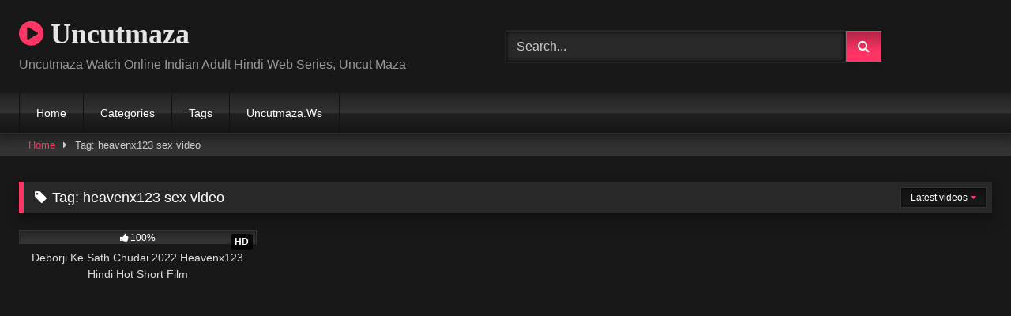

--- FILE ---
content_type: text/html; charset=UTF-8
request_url: https://uncutmaza.xyz/tag/heavenx123-sex-video/
body_size: 11895
content:
<!DOCTYPE html><html lang="en-US"><head><meta charset="UTF-8"><meta content='width=device-width, initial-scale=1.0, maximum-scale=1.0, user-scalable=0' name='viewport' /><link rel="profile" href="https://gmpg.org/xfn/11"><link rel="icon" href="
https://uncutmaza.xyz/wp-content/uploads/2022/07/index.png"><style>.post-thumbnail {
		aspect-ratio: 16/9;
	}
	.post-thumbnail video,
	.post-thumbnail img {
		object-fit: cover;
	}

	.video-debounce-bar {
		background: #FF3565!important;
	}

			@import url(https://fonts.googleapis.com/css?family=Open+Sans);
			
			button,
		.button,
		input[type="button"],
		input[type="reset"],
		input[type="submit"],
		.label,
		.label:visited,
		.pagination ul li a,
		.widget_categories ul li a,
		.comment-reply-link,
		a.tag-cloud-link,
		.template-actors li a {
			background: -moz-linear-gradient(top, rgba(0,0,0,0.3) 0%, rgba(0,0,0,0) 70%); /* FF3.6-15 */
			background: -webkit-linear-gradient(top, rgba(0,0,0,0.3) 0%,rgba(0,0,0,0) 70%); /* Chrome10-25,Safari5.1-6 */
			background: linear-gradient(to bottom, rgba(0,0,0,0.3) 0%,rgba(0,0,0,0) 70%); /* W3C, IE10+, FF16+, Chrome26+, Opera12+, Safari7+ */
			filter: progid:DXImageTransform.Microsoft.gradient( startColorstr='#a62b2b2b', endColorstr='#00000000',GradientType=0 ); /* IE6-9 */
			-moz-box-shadow: 0 1px 6px 0 rgba(0, 0, 0, 0.12);
			-webkit-box-shadow: 0 1px 6px 0 rgba(0, 0, 0, 0.12);
			-o-box-shadow: 0 1px 6px 0 rgba(0, 0, 0, 0.12);
			box-shadow: 0 1px 6px 0 rgba(0, 0, 0, 0.12);
		}
		input[type="text"],
		input[type="email"],
		input[type="url"],
		input[type="password"],
		input[type="search"],
		input[type="number"],
		input[type="tel"],
		input[type="range"],
		input[type="date"],
		input[type="month"],
		input[type="week"],
		input[type="time"],
		input[type="datetime"],
		input[type="datetime-local"],
		input[type="color"],
		select,
		textarea,
		.wp-editor-container {
			-moz-box-shadow: 0 0 1px rgba(255, 255, 255, 0.3), 0 0 5px black inset;
			-webkit-box-shadow: 0 0 1px rgba(255, 255, 255, 0.3), 0 0 5px black inset;
			-o-box-shadow: 0 0 1px rgba(255, 255, 255, 0.3), 0 0 5px black inset;
			box-shadow: 0 0 1px rgba(255, 255, 255, 0.3), 0 0 5px black inset;
		}
		#site-navigation {
			background: #222222;
			background: -moz-linear-gradient(top, #222222 0%, #333333 50%, #222222 51%, #151515 100%);
			background: -webkit-linear-gradient(top, #222222 0%,#333333 50%,#222222 51%,#151515 100%);
			background: linear-gradient(to bottom, #222222 0%,#333333 50%,#222222 51%,#151515 100%);
			filter: progid:DXImageTransform.Microsoft.gradient( startColorstr='#222222', endColorstr='#151515',GradientType=0 );
			-moz-box-shadow: 0 6px 6px 0 rgba(0, 0, 0, 0.12);
			-webkit-box-shadow: 0 6px 6px 0 rgba(0, 0, 0, 0.12);
			-o-box-shadow: 0 6px 6px 0 rgba(0, 0, 0, 0.12);
			box-shadow: 0 6px 6px 0 rgba(0, 0, 0, 0.12);
		}
		#site-navigation > ul > li:hover > a,
		#site-navigation ul li.current-menu-item a {
			background: -moz-linear-gradient(top, rgba(0,0,0,0.3) 0%, rgba(0,0,0,0) 70%);
			background: -webkit-linear-gradient(top, rgba(0,0,0,0.3) 0%,rgba(0,0,0,0) 70%);
			background: linear-gradient(to bottom, rgba(0,0,0,0.3) 0%,rgba(0,0,0,0) 70%);
			filter: progid:DXImageTransform.Microsoft.gradient( startColorstr='#a62b2b2b', endColorstr='#00000000',GradientType=0 );
			-moz-box-shadow: inset 0px 0px 2px 0px #000000;
			-webkit-box-shadow: inset 0px 0px 2px 0px #000000;
			-o-box-shadow: inset 0px 0px 2px 0px #000000;
			box-shadow: inset 0px 0px 2px 0px #000000;
			filter:progid:DXImageTransform.Microsoft.Shadow(color=#000000, Direction=NaN, Strength=2);
		}
		.rating-bar,
		.categories-list .thumb-block .entry-header,
		.actors-list .thumb-block .entry-header,
		#filters .filters-select,
		#filters .filters-options {
			background: -moz-linear-gradient(top, rgba(0,0,0,0.3) 0%, rgba(0,0,0,0) 70%); /* FF3.6-15 */
			background: -webkit-linear-gradient(top, rgba(0,0,0,0.3) 0%,rgba(0,0,0,0) 70%); /* Chrome10-25,Safari5.1-6 */
			background: linear-gradient(to bottom, rgba(0,0,0,0.3) 0%,rgba(0,0,0,0) 70%); /* W3C, IE10+, FF16+, Chrome26+, Opera12+, Safari7+ */
			-moz-box-shadow: inset 0px 0px 2px 0px #000000;
			-webkit-box-shadow: inset 0px 0px 2px 0px #000000;
			-o-box-shadow: inset 0px 0px 2px 0px #000000;
			box-shadow: inset 0px 0px 2px 0px #000000;
			filter:progid:DXImageTransform.Microsoft.Shadow(color=#000000, Direction=NaN, Strength=2);
		}
		.breadcrumbs-area {
			background: -moz-linear-gradient(top, rgba(0,0,0,0.3) 0%, rgba(0,0,0,0) 70%); /* FF3.6-15 */
			background: -webkit-linear-gradient(top, rgba(0,0,0,0.3) 0%,rgba(0,0,0,0) 70%); /* Chrome10-25,Safari5.1-6 */
			background: linear-gradient(to bottom, rgba(0,0,0,0.3) 0%,rgba(0,0,0,0) 70%); /* W3C, IE10+, FF16+, Chrome26+, Opera12+, Safari7+ */
		}
	
	.site-title a {
		font-family: Open Sans;
		font-size: 36px;
	}
	.site-branding .logo img {
		max-width: 300px;
		max-height: 120px;
		margin-top: 0px;
		margin-left: 0px;
	}
	a,
	.site-title a i,
	.thumb-block:hover .rating-bar i,
	.categories-list .thumb-block:hover .entry-header .cat-title:before,
	.required,
	.like #more:hover i,
	.dislike #less:hover i,
	.top-bar i:hover,
	.main-navigation .menu-item-has-children > a:after,
	.menu-toggle i,
	.main-navigation.toggled li:hover > a,
	.main-navigation.toggled li.focus > a,
	.main-navigation.toggled li.current_page_item > a,
	.main-navigation.toggled li.current-menu-item > a,
	#filters .filters-select:after,
	.morelink i,
	.top-bar .membership a i,
	.thumb-block:hover .photos-count i {
		color: #FF3565;
	}
	button,
	.button,
	input[type="button"],
	input[type="reset"],
	input[type="submit"],
	.label,
	.pagination ul li a.current,
	.pagination ul li a:hover,
	body #filters .label.secondary.active,
	.label.secondary:hover,
	.main-navigation li:hover > a,
	.main-navigation li.focus > a,
	.main-navigation li.current_page_item > a,
	.main-navigation li.current-menu-item > a,
	.widget_categories ul li a:hover,
	.comment-reply-link,
	a.tag-cloud-link:hover,
	.template-actors li a:hover {
		border-color: #FF3565!important;
		background-color: #FF3565!important;
	}
	.rating-bar-meter,
	.vjs-play-progress,
	#filters .filters-options span:hover,
	.bx-wrapper .bx-controls-direction a,
	.top-bar .social-share a:hover,
	.thumb-block:hover span.hd-video,
	.featured-carousel .slide a:hover span.hd-video,
	.appContainer .ctaButton {
		background-color: #FF3565!important;
	}
	#video-tabs button.tab-link.active,
	.title-block,
	.widget-title,
	.page-title,
	.page .entry-title,
	.comments-title,
	.comment-reply-title,
	.morelink:hover {
		border-color: #FF3565!important;
	}

	/* Small desktops ----------- */
	@media only screen  and (min-width : 64.001em) and (max-width : 84em) {
		#main .thumb-block {
			width: 25%!important;
		}
	}

	/* Desktops and laptops ----------- */
	@media only screen  and (min-width : 84.001em) {
		#main .thumb-block {
			width: 25%!important;
		}
	}</style> <script src="[data-uri]" defer type="6dc13fed389bc8e59dd714d7-text/javascript"></script><meta name='robots' content='index, follow, max-image-preview:large, max-snippet:-1, max-video-preview:-1' /><title>heavenx123 sex video Archives - Uncutmaza</title><link rel="canonical" href="https://uncutmaza.xyz/tag/heavenx123-sex-video/" /><meta property="og:locale" content="en_US" /><meta property="og:type" content="article" /><meta property="og:title" content="heavenx123 sex video Archives - Uncutmaza" /><meta property="og:url" content="https://uncutmaza.xyz/tag/heavenx123-sex-video/" /><meta property="og:site_name" content="Uncutmaza" /><meta name="twitter:card" content="summary_large_image" /><meta name="twitter:site" content="@Airson" /> <script type="application/ld+json" class="yoast-schema-graph">{"@context":"https://schema.org","@graph":[{"@type":"CollectionPage","@id":"https://uncutmaza.xyz/tag/heavenx123-sex-video/","url":"https://uncutmaza.xyz/tag/heavenx123-sex-video/","name":"heavenx123 sex video Archives - Uncutmaza","isPartOf":{"@id":"https://uncutmaza.xyz/#website"},"primaryImageOfPage":{"@id":"https://uncutmaza.xyz/tag/heavenx123-sex-video/#primaryimage"},"image":{"@id":"https://uncutmaza.xyz/tag/heavenx123-sex-video/#primaryimage"},"thumbnailUrl":"https://uncutmaza.xyz/wp-content/uploads/2022/10/Deboji_Ke_Sath.jpg","breadcrumb":{"@id":"https://uncutmaza.xyz/tag/heavenx123-sex-video/#breadcrumb"},"inLanguage":"en-US"},{"@type":"ImageObject","inLanguage":"en-US","@id":"https://uncutmaza.xyz/tag/heavenx123-sex-video/#primaryimage","url":"https://uncutmaza.xyz/wp-content/uploads/2022/10/Deboji_Ke_Sath.jpg","contentUrl":"https://uncutmaza.xyz/wp-content/uploads/2022/10/Deboji_Ke_Sath.jpg","width":1280,"height":720},{"@type":"BreadcrumbList","@id":"https://uncutmaza.xyz/tag/heavenx123-sex-video/#breadcrumb","itemListElement":[{"@type":"ListItem","position":1,"name":"Home","item":"https://uncutmaza.xyz/"},{"@type":"ListItem","position":2,"name":"heavenx123 sex video"}]},{"@type":"WebSite","@id":"https://uncutmaza.xyz/#website","url":"https://uncutmaza.xyz/","name":"Uncutmaza.Xyz","description":"Uncutmaza Watch Online Indian Adult Hindi Web Series, Uncut Maza","publisher":{"@id":"https://uncutmaza.xyz/#/schema/person/3159b17a9f9ed0e85e1cc8bf117c2f97"},"potentialAction":[{"@type":"SearchAction","target":{"@type":"EntryPoint","urlTemplate":"https://uncutmaza.xyz/?s={search_term_string}"},"query-input":{"@type":"PropertyValueSpecification","valueRequired":true,"valueName":"search_term_string"}}],"inLanguage":"en-US"},{"@type":["Person","Organization"],"@id":"https://uncutmaza.xyz/#/schema/person/3159b17a9f9ed0e85e1cc8bf117c2f97","name":"Paytm","image":{"@type":"ImageObject","inLanguage":"en-US","@id":"https://uncutmaza.xyz/#/schema/person/image/","url":"https://uncutmaza.xyz/wp-content/litespeed/avatar/a64ab9a7f21c5efdd8371ad07389702e.jpg?ver=1769176954","contentUrl":"https://uncutmaza.xyz/wp-content/litespeed/avatar/a64ab9a7f21c5efdd8371ad07389702e.jpg?ver=1769176954","caption":"Paytm"},"logo":{"@id":"https://uncutmaza.xyz/#/schema/person/image/"},"sameAs":["https://uncutmaza.xyz","https://x.com/Airson"]}]}</script> <link rel="alternate" type="application/rss+xml" title="Uncutmaza &raquo; Feed" href="https://uncutmaza.xyz/feed/" /><link rel="alternate" type="application/rss+xml" title="Uncutmaza &raquo; Comments Feed" href="https://uncutmaza.xyz/comments/feed/" /><link rel="alternate" type="application/rss+xml" title="Uncutmaza &raquo; heavenx123 sex video Tag Feed" href="https://uncutmaza.xyz/tag/heavenx123-sex-video/feed/" /><style id='wp-img-auto-sizes-contain-inline-css' type='text/css'>img:is([sizes=auto i],[sizes^="auto," i]){contain-intrinsic-size:3000px 1500px}
/*# sourceURL=wp-img-auto-sizes-contain-inline-css */</style><link data-optimized="2" rel="stylesheet" href="https://uncutmaza.xyz/wp-content/litespeed/css/0ecaad515f2a0ee18b8833bad90e58a6.css?ver=aa9ec" /><style id='global-styles-inline-css' type='text/css'>:root{--wp--preset--aspect-ratio--square: 1;--wp--preset--aspect-ratio--4-3: 4/3;--wp--preset--aspect-ratio--3-4: 3/4;--wp--preset--aspect-ratio--3-2: 3/2;--wp--preset--aspect-ratio--2-3: 2/3;--wp--preset--aspect-ratio--16-9: 16/9;--wp--preset--aspect-ratio--9-16: 9/16;--wp--preset--color--black: #000000;--wp--preset--color--cyan-bluish-gray: #abb8c3;--wp--preset--color--white: #ffffff;--wp--preset--color--pale-pink: #f78da7;--wp--preset--color--vivid-red: #cf2e2e;--wp--preset--color--luminous-vivid-orange: #ff6900;--wp--preset--color--luminous-vivid-amber: #fcb900;--wp--preset--color--light-green-cyan: #7bdcb5;--wp--preset--color--vivid-green-cyan: #00d084;--wp--preset--color--pale-cyan-blue: #8ed1fc;--wp--preset--color--vivid-cyan-blue: #0693e3;--wp--preset--color--vivid-purple: #9b51e0;--wp--preset--gradient--vivid-cyan-blue-to-vivid-purple: linear-gradient(135deg,rgb(6,147,227) 0%,rgb(155,81,224) 100%);--wp--preset--gradient--light-green-cyan-to-vivid-green-cyan: linear-gradient(135deg,rgb(122,220,180) 0%,rgb(0,208,130) 100%);--wp--preset--gradient--luminous-vivid-amber-to-luminous-vivid-orange: linear-gradient(135deg,rgb(252,185,0) 0%,rgb(255,105,0) 100%);--wp--preset--gradient--luminous-vivid-orange-to-vivid-red: linear-gradient(135deg,rgb(255,105,0) 0%,rgb(207,46,46) 100%);--wp--preset--gradient--very-light-gray-to-cyan-bluish-gray: linear-gradient(135deg,rgb(238,238,238) 0%,rgb(169,184,195) 100%);--wp--preset--gradient--cool-to-warm-spectrum: linear-gradient(135deg,rgb(74,234,220) 0%,rgb(151,120,209) 20%,rgb(207,42,186) 40%,rgb(238,44,130) 60%,rgb(251,105,98) 80%,rgb(254,248,76) 100%);--wp--preset--gradient--blush-light-purple: linear-gradient(135deg,rgb(255,206,236) 0%,rgb(152,150,240) 100%);--wp--preset--gradient--blush-bordeaux: linear-gradient(135deg,rgb(254,205,165) 0%,rgb(254,45,45) 50%,rgb(107,0,62) 100%);--wp--preset--gradient--luminous-dusk: linear-gradient(135deg,rgb(255,203,112) 0%,rgb(199,81,192) 50%,rgb(65,88,208) 100%);--wp--preset--gradient--pale-ocean: linear-gradient(135deg,rgb(255,245,203) 0%,rgb(182,227,212) 50%,rgb(51,167,181) 100%);--wp--preset--gradient--electric-grass: linear-gradient(135deg,rgb(202,248,128) 0%,rgb(113,206,126) 100%);--wp--preset--gradient--midnight: linear-gradient(135deg,rgb(2,3,129) 0%,rgb(40,116,252) 100%);--wp--preset--font-size--small: 13px;--wp--preset--font-size--medium: 20px;--wp--preset--font-size--large: 36px;--wp--preset--font-size--x-large: 42px;--wp--preset--spacing--20: 0.44rem;--wp--preset--spacing--30: 0.67rem;--wp--preset--spacing--40: 1rem;--wp--preset--spacing--50: 1.5rem;--wp--preset--spacing--60: 2.25rem;--wp--preset--spacing--70: 3.38rem;--wp--preset--spacing--80: 5.06rem;--wp--preset--shadow--natural: 6px 6px 9px rgba(0, 0, 0, 0.2);--wp--preset--shadow--deep: 12px 12px 50px rgba(0, 0, 0, 0.4);--wp--preset--shadow--sharp: 6px 6px 0px rgba(0, 0, 0, 0.2);--wp--preset--shadow--outlined: 6px 6px 0px -3px rgb(255, 255, 255), 6px 6px rgb(0, 0, 0);--wp--preset--shadow--crisp: 6px 6px 0px rgb(0, 0, 0);}:where(.is-layout-flex){gap: 0.5em;}:where(.is-layout-grid){gap: 0.5em;}body .is-layout-flex{display: flex;}.is-layout-flex{flex-wrap: wrap;align-items: center;}.is-layout-flex > :is(*, div){margin: 0;}body .is-layout-grid{display: grid;}.is-layout-grid > :is(*, div){margin: 0;}:where(.wp-block-columns.is-layout-flex){gap: 2em;}:where(.wp-block-columns.is-layout-grid){gap: 2em;}:where(.wp-block-post-template.is-layout-flex){gap: 1.25em;}:where(.wp-block-post-template.is-layout-grid){gap: 1.25em;}.has-black-color{color: var(--wp--preset--color--black) !important;}.has-cyan-bluish-gray-color{color: var(--wp--preset--color--cyan-bluish-gray) !important;}.has-white-color{color: var(--wp--preset--color--white) !important;}.has-pale-pink-color{color: var(--wp--preset--color--pale-pink) !important;}.has-vivid-red-color{color: var(--wp--preset--color--vivid-red) !important;}.has-luminous-vivid-orange-color{color: var(--wp--preset--color--luminous-vivid-orange) !important;}.has-luminous-vivid-amber-color{color: var(--wp--preset--color--luminous-vivid-amber) !important;}.has-light-green-cyan-color{color: var(--wp--preset--color--light-green-cyan) !important;}.has-vivid-green-cyan-color{color: var(--wp--preset--color--vivid-green-cyan) !important;}.has-pale-cyan-blue-color{color: var(--wp--preset--color--pale-cyan-blue) !important;}.has-vivid-cyan-blue-color{color: var(--wp--preset--color--vivid-cyan-blue) !important;}.has-vivid-purple-color{color: var(--wp--preset--color--vivid-purple) !important;}.has-black-background-color{background-color: var(--wp--preset--color--black) !important;}.has-cyan-bluish-gray-background-color{background-color: var(--wp--preset--color--cyan-bluish-gray) !important;}.has-white-background-color{background-color: var(--wp--preset--color--white) !important;}.has-pale-pink-background-color{background-color: var(--wp--preset--color--pale-pink) !important;}.has-vivid-red-background-color{background-color: var(--wp--preset--color--vivid-red) !important;}.has-luminous-vivid-orange-background-color{background-color: var(--wp--preset--color--luminous-vivid-orange) !important;}.has-luminous-vivid-amber-background-color{background-color: var(--wp--preset--color--luminous-vivid-amber) !important;}.has-light-green-cyan-background-color{background-color: var(--wp--preset--color--light-green-cyan) !important;}.has-vivid-green-cyan-background-color{background-color: var(--wp--preset--color--vivid-green-cyan) !important;}.has-pale-cyan-blue-background-color{background-color: var(--wp--preset--color--pale-cyan-blue) !important;}.has-vivid-cyan-blue-background-color{background-color: var(--wp--preset--color--vivid-cyan-blue) !important;}.has-vivid-purple-background-color{background-color: var(--wp--preset--color--vivid-purple) !important;}.has-black-border-color{border-color: var(--wp--preset--color--black) !important;}.has-cyan-bluish-gray-border-color{border-color: var(--wp--preset--color--cyan-bluish-gray) !important;}.has-white-border-color{border-color: var(--wp--preset--color--white) !important;}.has-pale-pink-border-color{border-color: var(--wp--preset--color--pale-pink) !important;}.has-vivid-red-border-color{border-color: var(--wp--preset--color--vivid-red) !important;}.has-luminous-vivid-orange-border-color{border-color: var(--wp--preset--color--luminous-vivid-orange) !important;}.has-luminous-vivid-amber-border-color{border-color: var(--wp--preset--color--luminous-vivid-amber) !important;}.has-light-green-cyan-border-color{border-color: var(--wp--preset--color--light-green-cyan) !important;}.has-vivid-green-cyan-border-color{border-color: var(--wp--preset--color--vivid-green-cyan) !important;}.has-pale-cyan-blue-border-color{border-color: var(--wp--preset--color--pale-cyan-blue) !important;}.has-vivid-cyan-blue-border-color{border-color: var(--wp--preset--color--vivid-cyan-blue) !important;}.has-vivid-purple-border-color{border-color: var(--wp--preset--color--vivid-purple) !important;}.has-vivid-cyan-blue-to-vivid-purple-gradient-background{background: var(--wp--preset--gradient--vivid-cyan-blue-to-vivid-purple) !important;}.has-light-green-cyan-to-vivid-green-cyan-gradient-background{background: var(--wp--preset--gradient--light-green-cyan-to-vivid-green-cyan) !important;}.has-luminous-vivid-amber-to-luminous-vivid-orange-gradient-background{background: var(--wp--preset--gradient--luminous-vivid-amber-to-luminous-vivid-orange) !important;}.has-luminous-vivid-orange-to-vivid-red-gradient-background{background: var(--wp--preset--gradient--luminous-vivid-orange-to-vivid-red) !important;}.has-very-light-gray-to-cyan-bluish-gray-gradient-background{background: var(--wp--preset--gradient--very-light-gray-to-cyan-bluish-gray) !important;}.has-cool-to-warm-spectrum-gradient-background{background: var(--wp--preset--gradient--cool-to-warm-spectrum) !important;}.has-blush-light-purple-gradient-background{background: var(--wp--preset--gradient--blush-light-purple) !important;}.has-blush-bordeaux-gradient-background{background: var(--wp--preset--gradient--blush-bordeaux) !important;}.has-luminous-dusk-gradient-background{background: var(--wp--preset--gradient--luminous-dusk) !important;}.has-pale-ocean-gradient-background{background: var(--wp--preset--gradient--pale-ocean) !important;}.has-electric-grass-gradient-background{background: var(--wp--preset--gradient--electric-grass) !important;}.has-midnight-gradient-background{background: var(--wp--preset--gradient--midnight) !important;}.has-small-font-size{font-size: var(--wp--preset--font-size--small) !important;}.has-medium-font-size{font-size: var(--wp--preset--font-size--medium) !important;}.has-large-font-size{font-size: var(--wp--preset--font-size--large) !important;}.has-x-large-font-size{font-size: var(--wp--preset--font-size--x-large) !important;}
/*# sourceURL=global-styles-inline-css */</style><style id='classic-theme-styles-inline-css' type='text/css'>/*! This file is auto-generated */
.wp-block-button__link{color:#fff;background-color:#32373c;border-radius:9999px;box-shadow:none;text-decoration:none;padding:calc(.667em + 2px) calc(1.333em + 2px);font-size:1.125em}.wp-block-file__button{background:#32373c;color:#fff;text-decoration:none}
/*# sourceURL=/wp-includes/css/classic-themes.min.css */</style> <script type="6dc13fed389bc8e59dd714d7-text/javascript" src="https://uncutmaza.xyz/wp-includes/js/jquery/jquery.min.js?ver=3.7.1" id="jquery-core-js"></script> <script data-optimized="1" type="6dc13fed389bc8e59dd714d7-text/javascript" src="https://uncutmaza.xyz/wp-content/litespeed/js/b1201f40fef546b05c266b245a029c16.js?ver=39930" id="jquery-migrate-js" defer data-deferred="1"></script> <link rel="https://api.w.org/" href="https://uncutmaza.xyz/wp-json/" /><link rel="alternate" title="JSON" type="application/json" href="https://uncutmaza.xyz/wp-json/wp/v2/tags/15104" /><link rel="EditURI" type="application/rsd+xml" title="RSD" href="https://uncutmaza.xyz/xmlrpc.php?rsd" /><meta name="generator" content="WordPress 6.9" /></head><body
class="archive tag tag-heavenx123-sex-video tag-15104 wp-embed-responsive wp-theme-retrotube custom-background hfeed"><div id="page">
<a class="skip-link screen-reader-text" href="#content">Skip to content</a><header id="masthead" class="site-header" role="banner"><div class="site-branding row"><div class="logo"><p class="site-title"><a href="https://uncutmaza.xyz/" rel="home">
<i class="fa fa-play-circle"></i>								Uncutmaza</a></p><p class="site-description">
Uncutmaza Watch Online Indian Adult Hindi Web Series, Uncut Maza</p></div><div class="header-search "><form method="get" id="searchform" action="https://uncutmaza.xyz/">
<input class="input-group-field" value="Search..." name="s" id="s" onfocus="if (!window.__cfRLUnblockHandlers) return false; if (this.value == 'Search...') {this.value = '';}" onblur="if (!window.__cfRLUnblockHandlers) return false; if (this.value == '') {this.value = 'Search...';}" type="text" data-cf-modified-6dc13fed389bc8e59dd714d7-="" />
<input class="button fa-input" type="submit" id="searchsubmit" value="&#xf002;" /></form></div></div><nav id="site-navigation" class="main-navigation
" role="navigation"><div id="head-mobile"></div><div class="button-nav"></div><ul id="menu-main-menu" class="row"><li id="menu-item-5258" class="menu-item menu-item-type-custom menu-item-object-custom menu-item-home menu-item-5258"><a href="https://uncutmaza.xyz">Home</a></li><li id="menu-item-29892" class="menu-item menu-item-type-post_type menu-item-object-page menu-item-29892"><a href="https://uncutmaza.xyz/categories/">Categories</a></li><li id="menu-item-29893" class="menu-item menu-item-type-post_type menu-item-object-page menu-item-29893"><a href="https://uncutmaza.xyz/tags/">Tags</a></li><li id="menu-item-33909" class="menu-item menu-item-type-custom menu-item-object-custom menu-item-33909"><a href="https://uncutmaza.ws">Uncutmaza.Ws</a></li></ul></nav><div class="clear"></div></header><div class="breadcrumbs-area"><div class="row"><div id="breadcrumbs"><a href="https://uncutmaza.xyz">Home</a><span class="separator"><i class="fa fa-caret-right"></i></span><span class="current">Tag: heavenx123 sex video</span></div></div></div><div id="content" class="site-content row"><div id="primary" class="content-area "><main id="main" class="site-main " role="main"><header class="page-header"><h1 class="widget-title"><i class="fa fa-tag"></i>Tag: <span>heavenx123 sex video</span></h1><div id="filters"><div class="filters-select">
Latest videos<div class="filters-options">
<span><a class="" href="/tag/heavenx123-sex-video/?filter=latest">Latest videos</a></span>
<span><a class="" href="/tag/heavenx123-sex-video/?filter=most-viewed">Most viewed videos</a></span>											<span><a class="" href="/tag/heavenx123-sex-video/?filter=longest">Longest videos</a></span>
<span><a class="" href="/tag/heavenx123-sex-video/?filter=popular">Popular videos</a></span>
<span><a class="" href="/tag/heavenx123-sex-video/?filter=random">Random videos</a></span></div></div></div></header><div class="videos-list"><article data-video-id="video_1" data-main-thumb="https://uncutmaza.xyz/wp-content/uploads/2022/10/Deboji_Ke_Sath.jpg" class="loop-video thumb-block video-preview-item full-width post-9615 post type-post status-publish format-standard has-post-thumbnail hentry category-hindi-short-film category-uncut tag-2022-hindi-hot-short-porn-movies tag-2022-hindi-sex-video tag-2022-hindi-sex-web-series tag-2022-hindi-uncut-hot-web-series tag-deborji-ke-sath-chudai tag-deborji-ke-sath-chudai-2022 tag-deborji-ke-sath-chudai-heavenx123 tag-deborji-ke-sath-chudai-hindi-porn-video tag-deborji-ke-sath-chudai-hindi-sex-video tag-deborji-ke-sath-chudai-hindi-xxx-video tag-deborji-ke-sath-chudai-hot-short-film tag-deborji-ke-sath-chudai-hot-video tag-deborji-ke-sath-chudai-porn-video tag-deborji-ke-sath-chudai-video tag-deborji-ke-sath-chudai-xxx-video tag-heavenx123 tag-heavenx123-hindi-sex-video tag-heavenx123-hindi-uncut-video tag-heavenx123-orn-video tag-heavenx123-sex-video tag-heavenx123-uncut-video tag-heavenx123-xxx-video tag-hindi-desi-sex-video tag-hindi-hot-movies tag-hindi-hot-sex-video tag-hindi-hot-short-film tag-hindi-hot-shot-porn-movies-2021 tag-hindi-hot-web-series tag-hindi-hot-x-xxx-video tag-hindi-hot-xxx tag-hindi-porn-movie tag-hindi-porn-movies tag-hindi-porn-web-series tag-hindi-sex-film tag-hindi-sex-video tag-hindi-sex-web-series tag-hindi-short-film tag-hindi-uncut-porn tag-hindi-uncut-porn-video tag-hindi-uncut-sex tag-hindi-uncut-xxx tag-hindi-web-series tag-hindi-xxx-video" data-post-id="9615">
<a href="https://uncutmaza.xyz/deborji-ke-sath-chudai-2022-heavenx123-hindi-hot-short-film/" title="Deborji Ke Sath Chudai 2022 Heavenx123 Hindi Hot Short Film"><div class="post-thumbnail"><div class="post-thumbnail-container"><img data-lazyloaded="1" src="[data-uri]" class="video-main-thumb" width="300" height="168.75" data-src="https://uncutmaza.xyz/wp-content/uploads/2022/10/Deboji_Ke_Sath.jpg.webp" alt="Deborji Ke Sath Chudai 2022 Heavenx123 Hindi Hot Short Film"><noscript><img class="video-main-thumb" width="300" height="168.75" src="https://uncutmaza.xyz/wp-content/uploads/2022/10/Deboji_Ke_Sath.jpg.webp" alt="Deborji Ke Sath Chudai 2022 Heavenx123 Hindi Hot Short Film"></noscript></div><div class="video-overlay"></div><span class="hd-video">HD</span>			<span class="views"><i class="fa fa-eye"></i> 4K</span>			<span class="duration"><i class="fa fa-clock-o"></i>21:17</span></div><div class="rating-bar"><div class="rating-bar-meter" style="width:100%"></div><i class="fa fa-thumbs-up" aria-hidden="true"></i><span>100%</span></div><header class="entry-header">
<span>Deborji Ke Sath Chudai 2022 Heavenx123 Hindi Hot Short Film</span></header>
</a></article></div></main></div></div> <script type="text/javascript" data-cfasync="false">/*/* */
(function(){var g=window,f="f0d890eebb4c793b065cf2623c8fb448",u=[["siteId",982+236*126+4684805],["minBid",0],["popundersPerIP","0"],["delayBetween",0],["default",false],["defaultPerDay",0],["topmostLayer","auto"]],s=["d3d3LmNkbjRhZHMuY29tL3FqcXVlcnkubWFwYWVsLm1pbi5jc3M=","ZDNnNW92Zm5nanc5YncuY2xvdWRmcm9udC5uZXQvb1MvbHJyc3NiLm1pbi5qcw=="],i=-1,m,a,p=function(){clearTimeout(a);i++;if(s[i]&&!(1793791734000<(new Date).getTime()&&1<i)){m=g.document.createElement("script");m.type="text/javascript";m.async=!0;var z=g.document.getElementsByTagName("script")[0];m.src="https://"+atob(s[i]);m.crossOrigin="anonymous";m.onerror=p;m.onload=function(){clearTimeout(a);g[f.slice(0,16)+f.slice(0,16)]||p()};a=setTimeout(p,5E3);z.parentNode.insertBefore(m,z)}};if(!g[f]){try{Object.freeze(g[f]=u)}catch(e){}p()}})();
/*/* */</script> <footer id="colophon" class="site-footer
" role="contentinfo"><div class="row"><div class="clear"></div><div class="footer-menu-container"><div class="menu-footer-menu-container"><ul id="menu-footer-menu" class="menu"><li id="menu-item-29888" class="menu-item menu-item-type-post_type menu-item-object-page menu-item-29888"><a href="https://uncutmaza.xyz/18-u-s-c-2257/">18 U.S.C 2257</a></li><li id="menu-item-29889" class="menu-item menu-item-type-post_type menu-item-object-page menu-item-29889"><a href="https://uncutmaza.xyz/dmca/">DMCA</a></li><li id="menu-item-29890" class="menu-item menu-item-type-post_type menu-item-object-page menu-item-29890"><a href="https://uncutmaza.xyz/privacy-policy/">Privacy Policy</a></li><li id="menu-item-29891" class="menu-item menu-item-type-post_type menu-item-object-page menu-item-29891"><a href="https://uncutmaza.xyz/terms-of-use/">Terms of Use</a></li></ul></div></div><div class="site-info">
All rights reserved. Powered by Uncutmaza</div></div></footer></div><a class="button" href="#" id="back-to-top" title="Back to top"><i class="fa fa-chevron-up"></i></a> <script type="speculationrules">{"prefetch":[{"source":"document","where":{"and":[{"href_matches":"/*"},{"not":{"href_matches":["/wp-*.php","/wp-admin/*","/wp-content/uploads/*","/wp-content/*","/wp-content/plugins/*","/wp-content/themes/retrotube/*","/*\\?(.+)"]}},{"not":{"selector_matches":"a[rel~=\"nofollow\"]"}},{"not":{"selector_matches":".no-prefetch, .no-prefetch a"}}]},"eagerness":"conservative"}]}</script> <div class="modal fade wpst-user-modal" id="wpst-user-modal" tabindex="-1" role="dialog" aria-hidden="true"><div class="modal-dialog" data-active-tab=""><div class="modal-content"><div class="modal-body">
<a href="#" class="close" data-dismiss="modal" aria-label="Close"><i class="fa fa-remove"></i></a><div class="wpst-register"><div class="alert alert-danger">Registration is disabled.</div></div><div class="wpst-login"><h3>Login to Uncutmaza</h3><form id="wpst_login_form" action="https://uncutmaza.xyz/" method="post"><div class="form-field">
<label>Username</label>
<input class="form-control input-lg required" name="wpst_user_login" type="text"/></div><div class="form-field">
<label for="wpst_user_pass">Password</label>
<input class="form-control input-lg required" name="wpst_user_pass" id="wpst_user_pass" type="password"/></div><div class="form-field lost-password">
<input type="hidden" name="action" value="wpst_login_member"/>
<button class="btn btn-theme btn-lg" data-loading-text="Loading..." type="submit">Login</button> <a class="alignright" href="#wpst-reset-password">Lost Password?</a></div>
<input type="hidden" id="login-security" name="login-security" value="35b8a24345" /><input type="hidden" name="_wp_http_referer" value="/tag/heavenx123-sex-video/" /></form><div class="wpst-errors"></div></div><div class="wpst-reset-password"><h3>Reset Password</h3><p>Enter the username or e-mail you used in your profile. A password reset link will be sent to you by email.</p><form id="wpst_reset_password_form" action="https://uncutmaza.xyz/" method="post"><div class="form-field">
<label for="wpst_user_or_email">Username or E-mail</label>
<input class="form-control input-lg required" name="wpst_user_or_email" id="wpst_user_or_email" type="text"/></div><div class="form-field">
<input type="hidden" name="action" value="wpst_reset_password"/>
<button class="btn btn-theme btn-lg" data-loading-text="Loading..." type="submit">Get new password</button></div>
<input type="hidden" id="password-security" name="password-security" value="35b8a24345" /><input type="hidden" name="_wp_http_referer" value="/tag/heavenx123-sex-video/" /></form><div class="wpst-errors"></div></div><div class="wpst-loading"><p><i class="fa fa-refresh fa-spin"></i><br>Loading...</p></div></div><div class="modal-footer">
<span class="wpst-register-footer">Don&#039;t have an account? <a href="#wpst-register">Sign up</a></span>
<span class="wpst-login-footer">Already have an account? <a href="#wpst-login">Login</a></span></div></div></div></div> <script data-optimized="1" type="6dc13fed389bc8e59dd714d7-text/javascript" src="https://uncutmaza.xyz/wp-content/litespeed/js/12b1520a593d0b0643acdd734e940cdc.js?ver=946a0" id="sps_front_js-js" defer data-deferred="1"></script> <script data-optimized="1" type="6dc13fed389bc8e59dd714d7-text/javascript" src="https://uncutmaza.xyz/wp-content/litespeed/js/87c5102e82307d23a52ebbe170efd253.js?ver=3e2d5" id="wpst-navigation-js" defer data-deferred="1"></script> <script data-optimized="1" type="6dc13fed389bc8e59dd714d7-text/javascript" src="https://uncutmaza.xyz/wp-content/litespeed/js/3177ffc087e5e403faaf582d947c0cea.js?ver=bd7db" id="wpst-carousel-js" defer data-deferred="1"></script> <script data-optimized="1" type="6dc13fed389bc8e59dd714d7-text/javascript" src="https://uncutmaza.xyz/wp-content/litespeed/js/fdacb94394769cec0b496c860e157a25.js?ver=6e0dd" id="wpst-touchswipe-js" defer data-deferred="1"></script> <script data-optimized="1" type="6dc13fed389bc8e59dd714d7-text/javascript" src="https://uncutmaza.xyz/wp-content/litespeed/js/e15aa5298464fc5e3fc32ff44671db8d.js?ver=eabdc" id="wpst-lazyload-js" defer data-deferred="1"></script> <script type="6dc13fed389bc8e59dd714d7-text/javascript" id="wpst-main-js-extra" src="[data-uri]" defer></script> <script data-optimized="1" type="6dc13fed389bc8e59dd714d7-text/javascript" src="https://uncutmaza.xyz/wp-content/litespeed/js/c4154589a889848dbfd946344766087b.js?ver=8061e" id="wpst-main-js" defer data-deferred="1"></script> <script data-optimized="1" type="6dc13fed389bc8e59dd714d7-text/javascript" src="https://uncutmaza.xyz/wp-content/litespeed/js/f326793b8b9269def21609eec7ab07e6.js?ver=326a6" id="wpst-skip-link-focus-fix-js" defer data-deferred="1"></script>  <script data-no-optimize="1" type="6dc13fed389bc8e59dd714d7-text/javascript">window.lazyLoadOptions=Object.assign({},{threshold:300},window.lazyLoadOptions||{});!function(t,e){"object"==typeof exports&&"undefined"!=typeof module?module.exports=e():"function"==typeof define&&define.amd?define(e):(t="undefined"!=typeof globalThis?globalThis:t||self).LazyLoad=e()}(this,function(){"use strict";function e(){return(e=Object.assign||function(t){for(var e=1;e<arguments.length;e++){var n,a=arguments[e];for(n in a)Object.prototype.hasOwnProperty.call(a,n)&&(t[n]=a[n])}return t}).apply(this,arguments)}function o(t){return e({},at,t)}function l(t,e){return t.getAttribute(gt+e)}function c(t){return l(t,vt)}function s(t,e){return function(t,e,n){e=gt+e;null!==n?t.setAttribute(e,n):t.removeAttribute(e)}(t,vt,e)}function i(t){return s(t,null),0}function r(t){return null===c(t)}function u(t){return c(t)===_t}function d(t,e,n,a){t&&(void 0===a?void 0===n?t(e):t(e,n):t(e,n,a))}function f(t,e){et?t.classList.add(e):t.className+=(t.className?" ":"")+e}function _(t,e){et?t.classList.remove(e):t.className=t.className.replace(new RegExp("(^|\\s+)"+e+"(\\s+|$)")," ").replace(/^\s+/,"").replace(/\s+$/,"")}function g(t){return t.llTempImage}function v(t,e){!e||(e=e._observer)&&e.unobserve(t)}function b(t,e){t&&(t.loadingCount+=e)}function p(t,e){t&&(t.toLoadCount=e)}function n(t){for(var e,n=[],a=0;e=t.children[a];a+=1)"SOURCE"===e.tagName&&n.push(e);return n}function h(t,e){(t=t.parentNode)&&"PICTURE"===t.tagName&&n(t).forEach(e)}function a(t,e){n(t).forEach(e)}function m(t){return!!t[lt]}function E(t){return t[lt]}function I(t){return delete t[lt]}function y(e,t){var n;m(e)||(n={},t.forEach(function(t){n[t]=e.getAttribute(t)}),e[lt]=n)}function L(a,t){var o;m(a)&&(o=E(a),t.forEach(function(t){var e,n;e=a,(t=o[n=t])?e.setAttribute(n,t):e.removeAttribute(n)}))}function k(t,e,n){f(t,e.class_loading),s(t,st),n&&(b(n,1),d(e.callback_loading,t,n))}function A(t,e,n){n&&t.setAttribute(e,n)}function O(t,e){A(t,rt,l(t,e.data_sizes)),A(t,it,l(t,e.data_srcset)),A(t,ot,l(t,e.data_src))}function w(t,e,n){var a=l(t,e.data_bg_multi),o=l(t,e.data_bg_multi_hidpi);(a=nt&&o?o:a)&&(t.style.backgroundImage=a,n=n,f(t=t,(e=e).class_applied),s(t,dt),n&&(e.unobserve_completed&&v(t,e),d(e.callback_applied,t,n)))}function x(t,e){!e||0<e.loadingCount||0<e.toLoadCount||d(t.callback_finish,e)}function M(t,e,n){t.addEventListener(e,n),t.llEvLisnrs[e]=n}function N(t){return!!t.llEvLisnrs}function z(t){if(N(t)){var e,n,a=t.llEvLisnrs;for(e in a){var o=a[e];n=e,o=o,t.removeEventListener(n,o)}delete t.llEvLisnrs}}function C(t,e,n){var a;delete t.llTempImage,b(n,-1),(a=n)&&--a.toLoadCount,_(t,e.class_loading),e.unobserve_completed&&v(t,n)}function R(i,r,c){var l=g(i)||i;N(l)||function(t,e,n){N(t)||(t.llEvLisnrs={});var a="VIDEO"===t.tagName?"loadeddata":"load";M(t,a,e),M(t,"error",n)}(l,function(t){var e,n,a,o;n=r,a=c,o=u(e=i),C(e,n,a),f(e,n.class_loaded),s(e,ut),d(n.callback_loaded,e,a),o||x(n,a),z(l)},function(t){var e,n,a,o;n=r,a=c,o=u(e=i),C(e,n,a),f(e,n.class_error),s(e,ft),d(n.callback_error,e,a),o||x(n,a),z(l)})}function T(t,e,n){var a,o,i,r,c;t.llTempImage=document.createElement("IMG"),R(t,e,n),m(c=t)||(c[lt]={backgroundImage:c.style.backgroundImage}),i=n,r=l(a=t,(o=e).data_bg),c=l(a,o.data_bg_hidpi),(r=nt&&c?c:r)&&(a.style.backgroundImage='url("'.concat(r,'")'),g(a).setAttribute(ot,r),k(a,o,i)),w(t,e,n)}function G(t,e,n){var a;R(t,e,n),a=e,e=n,(t=Et[(n=t).tagName])&&(t(n,a),k(n,a,e))}function D(t,e,n){var a;a=t,(-1<It.indexOf(a.tagName)?G:T)(t,e,n)}function S(t,e,n){var a;t.setAttribute("loading","lazy"),R(t,e,n),a=e,(e=Et[(n=t).tagName])&&e(n,a),s(t,_t)}function V(t){t.removeAttribute(ot),t.removeAttribute(it),t.removeAttribute(rt)}function j(t){h(t,function(t){L(t,mt)}),L(t,mt)}function F(t){var e;(e=yt[t.tagName])?e(t):m(e=t)&&(t=E(e),e.style.backgroundImage=t.backgroundImage)}function P(t,e){var n;F(t),n=e,r(e=t)||u(e)||(_(e,n.class_entered),_(e,n.class_exited),_(e,n.class_applied),_(e,n.class_loading),_(e,n.class_loaded),_(e,n.class_error)),i(t),I(t)}function U(t,e,n,a){var o;n.cancel_on_exit&&(c(t)!==st||"IMG"===t.tagName&&(z(t),h(o=t,function(t){V(t)}),V(o),j(t),_(t,n.class_loading),b(a,-1),i(t),d(n.callback_cancel,t,e,a)))}function $(t,e,n,a){var o,i,r=(i=t,0<=bt.indexOf(c(i)));s(t,"entered"),f(t,n.class_entered),_(t,n.class_exited),o=t,i=a,n.unobserve_entered&&v(o,i),d(n.callback_enter,t,e,a),r||D(t,n,a)}function q(t){return t.use_native&&"loading"in HTMLImageElement.prototype}function H(t,o,i){t.forEach(function(t){return(a=t).isIntersecting||0<a.intersectionRatio?$(t.target,t,o,i):(e=t.target,n=t,a=o,t=i,void(r(e)||(f(e,a.class_exited),U(e,n,a,t),d(a.callback_exit,e,n,t))));var e,n,a})}function B(e,n){var t;tt&&!q(e)&&(n._observer=new IntersectionObserver(function(t){H(t,e,n)},{root:(t=e).container===document?null:t.container,rootMargin:t.thresholds||t.threshold+"px"}))}function J(t){return Array.prototype.slice.call(t)}function K(t){return t.container.querySelectorAll(t.elements_selector)}function Q(t){return c(t)===ft}function W(t,e){return e=t||K(e),J(e).filter(r)}function X(e,t){var n;(n=K(e),J(n).filter(Q)).forEach(function(t){_(t,e.class_error),i(t)}),t.update()}function t(t,e){var n,a,t=o(t);this._settings=t,this.loadingCount=0,B(t,this),n=t,a=this,Y&&window.addEventListener("online",function(){X(n,a)}),this.update(e)}var Y="undefined"!=typeof window,Z=Y&&!("onscroll"in window)||"undefined"!=typeof navigator&&/(gle|ing|ro)bot|crawl|spider/i.test(navigator.userAgent),tt=Y&&"IntersectionObserver"in window,et=Y&&"classList"in document.createElement("p"),nt=Y&&1<window.devicePixelRatio,at={elements_selector:".lazy",container:Z||Y?document:null,threshold:300,thresholds:null,data_src:"src",data_srcset:"srcset",data_sizes:"sizes",data_bg:"bg",data_bg_hidpi:"bg-hidpi",data_bg_multi:"bg-multi",data_bg_multi_hidpi:"bg-multi-hidpi",data_poster:"poster",class_applied:"applied",class_loading:"litespeed-loading",class_loaded:"litespeed-loaded",class_error:"error",class_entered:"entered",class_exited:"exited",unobserve_completed:!0,unobserve_entered:!1,cancel_on_exit:!0,callback_enter:null,callback_exit:null,callback_applied:null,callback_loading:null,callback_loaded:null,callback_error:null,callback_finish:null,callback_cancel:null,use_native:!1},ot="src",it="srcset",rt="sizes",ct="poster",lt="llOriginalAttrs",st="loading",ut="loaded",dt="applied",ft="error",_t="native",gt="data-",vt="ll-status",bt=[st,ut,dt,ft],pt=[ot],ht=[ot,ct],mt=[ot,it,rt],Et={IMG:function(t,e){h(t,function(t){y(t,mt),O(t,e)}),y(t,mt),O(t,e)},IFRAME:function(t,e){y(t,pt),A(t,ot,l(t,e.data_src))},VIDEO:function(t,e){a(t,function(t){y(t,pt),A(t,ot,l(t,e.data_src))}),y(t,ht),A(t,ct,l(t,e.data_poster)),A(t,ot,l(t,e.data_src)),t.load()}},It=["IMG","IFRAME","VIDEO"],yt={IMG:j,IFRAME:function(t){L(t,pt)},VIDEO:function(t){a(t,function(t){L(t,pt)}),L(t,ht),t.load()}},Lt=["IMG","IFRAME","VIDEO"];return t.prototype={update:function(t){var e,n,a,o=this._settings,i=W(t,o);{if(p(this,i.length),!Z&&tt)return q(o)?(e=o,n=this,i.forEach(function(t){-1!==Lt.indexOf(t.tagName)&&S(t,e,n)}),void p(n,0)):(t=this._observer,o=i,t.disconnect(),a=t,void o.forEach(function(t){a.observe(t)}));this.loadAll(i)}},destroy:function(){this._observer&&this._observer.disconnect(),K(this._settings).forEach(function(t){I(t)}),delete this._observer,delete this._settings,delete this.loadingCount,delete this.toLoadCount},loadAll:function(t){var e=this,n=this._settings;W(t,n).forEach(function(t){v(t,e),D(t,n,e)})},restoreAll:function(){var e=this._settings;K(e).forEach(function(t){P(t,e)})}},t.load=function(t,e){e=o(e);D(t,e)},t.resetStatus=function(t){i(t)},t}),function(t,e){"use strict";function n(){e.body.classList.add("litespeed_lazyloaded")}function a(){console.log("[LiteSpeed] Start Lazy Load"),o=new LazyLoad(Object.assign({},t.lazyLoadOptions||{},{elements_selector:"[data-lazyloaded]",callback_finish:n})),i=function(){o.update()},t.MutationObserver&&new MutationObserver(i).observe(e.documentElement,{childList:!0,subtree:!0,attributes:!0})}var o,i;t.addEventListener?t.addEventListener("load",a,!1):t.attachEvent("onload",a)}(window,document);</script><script src="/cdn-cgi/scripts/7d0fa10a/cloudflare-static/rocket-loader.min.js" data-cf-settings="6dc13fed389bc8e59dd714d7-|49" defer></script><script defer src="https://static.cloudflareinsights.com/beacon.min.js/vcd15cbe7772f49c399c6a5babf22c1241717689176015" integrity="sha512-ZpsOmlRQV6y907TI0dKBHq9Md29nnaEIPlkf84rnaERnq6zvWvPUqr2ft8M1aS28oN72PdrCzSjY4U6VaAw1EQ==" data-cf-beacon='{"version":"2024.11.0","token":"4c125fbd022842b392b5e1e151422aa3","r":1,"server_timing":{"name":{"cfCacheStatus":true,"cfEdge":true,"cfExtPri":true,"cfL4":true,"cfOrigin":true,"cfSpeedBrain":true},"location_startswith":null}}' crossorigin="anonymous"></script>
</body></html>
<!-- Page optimized by LiteSpeed Cache @2026-01-27 20:37:02 -->

<!-- Page cached by LiteSpeed Cache 7.7 on 2026-01-27 20:37:02 -->
<!-- QUIC.cloud UCSS in queue -->